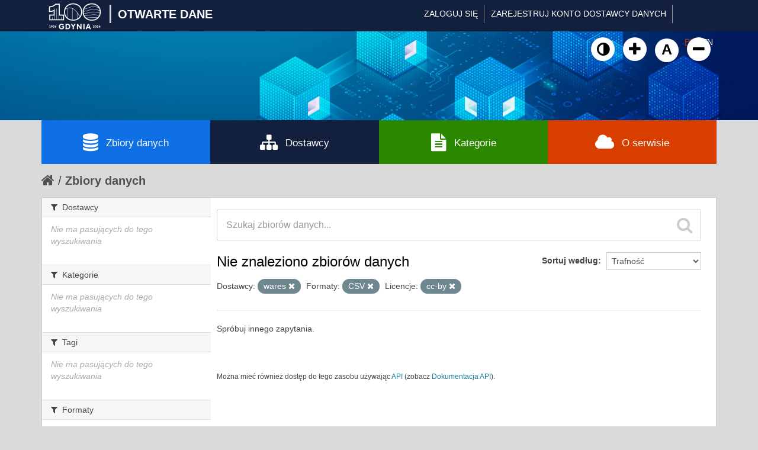

--- FILE ---
content_type: text/html; charset=utf-8
request_url: https://otwartedane.gdynia.pl/pl/dataset?res_format=CSV&_organization_limit=0&organization=wares&license_id=cc-by
body_size: 5295
content:
<!DOCTYPE html>
<!--[if IE 7]> <html lang="pl" class="ie ie7"> <![endif]-->
<!--[if IE 8]> <html lang="pl" class="ie ie8"> <![endif]-->
<!--[if IE 9]> <html lang="pl" class="ie9"> <![endif]-->
<!--[if gt IE 8]><!--> <html lang="pl"> <!--<![endif]-->
  <head>
    <!--[if lte ie 8]><script type="text/javascript" src="/fanstatic/vendor/:version:2017-03-01T10:54:45.02/html5.min.js"></script><![endif]-->
<link rel="stylesheet" type="text/css" href="/fanstatic/vendor/:version:2017-03-01T10:54:45.02/select2/select2.css" />
<link rel="stylesheet" type="text/css" href="/fanstatic/css/:version:2022-02-18T14:31:35/main.min.css" />
<link rel="stylesheet" type="text/css" href="/fanstatic/vendor/:version:2017-03-01T10:54:45.02/font-awesome/css/font-awesome.min.css" />
<!--[if ie 7]><link rel="stylesheet" type="text/css" href="/fanstatic/vendor/:version:2017-03-01T10:54:45.02/font-awesome/css/font-awesome-ie7.min.css" /><![endif]-->
<link rel="stylesheet" type="text/css" href="/fanstatic/gdynia/:version:2022-10-04T14:19:20/:bundle:new-fa.css;gdynia.css" />

    <meta charset="utf-8" />
      <meta name="generator" content="ckan 2.6.1" />
      <meta name="viewport" content="width=device-width, initial-scale=1.0">
    <title>Zbiory danych - Gdynia - Otwarte Dane</title>

    
    <link rel="shortcut icon" href="/base/images/ckan.ico" />
    
	
      
    
	
	


    
	
      
      
    
<!-- Google tag (gtag.js) -->
<script async src="https://www.googletagmanager.com/gtag/js?id=G-DPN19MWDGQ"></script>
<script>
  window.dataLayer = window.dataLayer || [];
  function gtag(){dataLayer.push(arguments);}
  gtag('js', new Date());

  gtag('config', 'G-DPN19MWDGQ');
</script>

    
  </head>

  
  <body data-site-root="https://otwartedane.gdynia.pl/" data-locale-root="https://otwartedane.gdynia.pl/pl/" >
  



    
    <div class="hide"><a href="#content">Przejdź do zawartości</a></div>
  

  
    

  <header class="account-masthead" style="height: 53px !important;">
    <div class="container">
	
	<!-- WP Stats  -->
	<script>
	(function() {
	  const ENDPOINT = "/wp-json/ckan-stats/v1/hit";

	  function getSid() {
		try {
		  let sid = localStorage.getItem("ckan_sid");
		  if (!sid) {
			sid = (crypto && crypto.randomUUID) ? crypto.randomUUID() : (Date.now() + "-" + Math.random());
			localStorage.setItem("ckan_sid", sid);
		  }
		  return String(sid).slice(0, 36);
		} catch (e) {
		  return (Date.now() + "-" + Math.random()).slice(0, 36);
		}
	  }

	  function sendHit() {
		const payload = {
		  url: location.href,
		  path: location.pathname,
		  title: document.title || "",
		  referrer: document.referrer || "",
		  session_id: getSid()
		};

		fetch(ENDPOINT, {
		  method: "POST",
		  headers: {"Content-Type":"application/json"},
		  body: JSON.stringify(payload),
		  keepalive: true
		}).catch(function(){});
	  }

	  sendHit();

	  const _pushState = history.pushState;
	  history.pushState = function() {
		_pushState.apply(history, arguments);
		setTimeout(sendHit, 0);
	  };
	  window.addEventListener("popstate", function() {
		setTimeout(sendHit, 0);
	  });
	})();
	</script>

	
	
	<div class='gdynialogo'>
          <!--<a class="logo" href="/pl/"><img src="https://otwartedane.gdynia.pl/portal/img/gdynia_logo_7.png" alt="Gdynia - Otwarte Dane" title="Gdynia - Otwarte Dane" /><div class='logoslash'>|</div><div class='logotitle'>OTWARTE DANE</div></a>-->
          <a class="logo" href="/pl/"><img style="width:95px !important; height:51px !important; margin-top: -9px !important;" src="https://otwartedane.gdynia.pl/wp-content/uploads/elementor/thumbs/gdynia100logo-scaled-rhw504pi7f5m74hyhdp79ubi564qof2m3et2byxewu.png" alt="Gdynia - Otwarte Dane" title="Gdynia - Otwarte Dane" /><div class='logoslash'>|</div><div class='logotitle'>OTWARTE DANE</div></a>	
	</div>
      
        
          <nav class="account not-authed">
            <ul class="unstyled">
              
              <li><a href="/pl/user/login">Zaloguj się</a></li>
			  <li><a href='https://otwartedane.gdynia.pl/konto-dostawcy-danych/' class_='sub'>ZAREJESTRUJ KONTO DOSTAWCY DANYCH</a></li>
              
              
            </ul>


<form class="form-inline form-select lang-select" action="/pl/util/redirect" data-module="select-switch" method="POST">
	<button name="url" type="submit" value="/pl/dataset?res_format%3DCSV%26_organization_limit%3D0%26organization%3Dwares%26license_id%3Dcc-by" selected="selected">PL</button>
	<button name="url" type="submit" value="/en/dataset?res_format%3DCSV%26_organization_limit%3D0%26organization%3Dwares%26license_id%3Dcc-by" >EN</button>
</form>
          </nav>
        
      



    </div>
  </header>

<header class="navbar navbar-static-top masthead">
  
    
  
  <div class="container">
    <button data-target=".nav-collapse" data-toggle="collapse" class="btn btn-navbar" type="button">
      <span class="icon-bar"></span>
      <span class="icon-bar"></span>
      <span class="icon-bar"></span>
    </button>
    
    <hgroup class="header-image pull-left">
	<!--<div class='gdynialogo'>
          <a class="logo" href="/pl/"><img src="https://otwartedane.gdynia.pl/portal/img/gdynia_logo_7.png" alt="Gdynia - Otwarte Dane" title="Gdynia - Otwarte Dane" /></a>
	</div>-->
    </hgroup>

<div class="nav-collapse collapse">
      
        <nav class="section navigation">
          <ul class="nav nav-pills" style='display: none;'>
            
              <li class="active"><a href="/pl/dataset">Zbiory danych</a></li><li><a href="/pl/organization">Dostawcy</a></li><li><a href="/pl/group">Kategorie</a></li><li><a href="/pl/about">Informacje</a></li>
            
          </ul>
		  <ul>
			<a class="wcag animate" id="toggle-wai" href="#" title="Włącz wersję kontrastową"><i class="fa fa-adjust"></i><span class="sr-only">Kliknij żeby włączyć wersję kontrastową</span></a>
						<a class="wcag animate" href="#" onclick="addFontSize(3); return false;" title="Powiększ czcionkę"><i class="fa fa-plus"></i><span class="sr-only">Kliknij żeby powiększyć czcionkę</span></a>
						<a class="wcag animate" href="#" onclick="addFontSize(2); return false;" title="Domyślny rozmiar czcionki"><span class="sr-only">Kliknij żeby przywrócić domyślny rozmiar czcionki</span>A</a>
						<a class="wcag animate" href="#" onclick="addFontSize(1); return false;" title="Pomniejsz czcionkę"><i class="fa fa-minus"></i><span class="sr-only">Kliknij żeby pomniejsz czcionkę</span></a>
		  </ul>
        </nav>
      
      
        <form class="section site-search simple-input" action="/pl/dataset" method="get">
          <div class="field">
            <label for="field-sitewide-search">Szukaj zbiory danych</label>
            <input id="field-sitewide-search" type="text" name="q" placeholder="Szukaj" />
            <button class="btn-search" type="submit"><i class="icon-search"></i></button>
          </div>
        </form>
      
    </div>
	
  </div>
</header>
	<div class='container' id='g_mainnav'>
		<div class='row-fluid no-gutter'>
			<div class='span3' style='background-color: #0f6fe4;'>
				<a href='/pl/dataset'><i class='fa fa-database'></i>Zbiory danych</a>
			</div>
			<div class='span3'>
				<a href='/pl/organization'><i class='fa fa-sitemap'></i>Dostawcy</a>
			</div>
			<div class='span3' style='background-color: #2c8700;'>
				<a href='/pl/group'><i class='fa fa-file-text'></i>Kategorie</a>
			</div>
			<div class='span3' style='background-color: #d83e00;'>
				<a href='/pl/about'><i class='fa fa-cloud'></i>O serwisie</a>
			</div>
		</div>
	</div>

  
    <div role="main">
      <div id="content" class="container">
        
          
            <div class="flash-messages">
              
                
              
            </div>
          

          
            <div class="toolbar">
              
                
                  <ol class="breadcrumb">
                    
<li class="home"><a href="/pl/"><i class="icon-home"></i><span> Strona startowa</span></a></li>
                    
  <li class="active"><a href="/pl/dataset">Zbiory danych</a></li>

                  </ol>
                
              
            </div>
          

          <div class="row wrapper">

            
            
            

            
              <div class="primary span9">
                
                
  <section class="module">
    <div class="module-content">
      
        
      
      
        
        
        







<form id="dataset-search-form" class="search-form" method="get" data-module="select-switch">

  
    <div class="search-input control-group search-giant">
      <input type="text" class="search" name="q" value="" autocomplete="off" placeholder="Szukaj zbiorów danych...">
      
      <button type="submit" value="search">
        <i class="icon-search"></i>
        <span>Wyślij</span>
      </button>
      
    </div>
  

  
    <span>
  
  

  
    
      
  <input type="hidden" name="res_format" value="CSV" />

    
  
    
      
  <input type="hidden" name="organization" value="wares" />

    
  
    
      
  <input type="hidden" name="license_id" value="cc-by" />

    
  
</span>
  

  
    
      <div class="form-select control-group control-order-by">
        <label for="field-order-by">Sortuj według</label>
        <select id="field-order-by" name="sort">
          
            
              <option value="score desc, metadata_modified desc" selected="selected">Trafność</option>
            
          
            
              <option value="title_string asc">Nazwy rosnąco</option>
            
          
            
              <option value="title_string desc">Nazwy malejąco</option>
            
          
            
              <option value="metadata_modified desc">Ostatnia modyfikacja</option>
            
          
            
          
        </select>
        
        <button class="btn js-hide" type="submit">Idź</button>
        
      </div>
    
  

  
    
      <h2>

  
  
  
  

Nie znaleziono zbiorów danych</h2>
    
  

  
    
      <p class="filter-list">
        
          
          <span class="facet">Dostawcy:</span>
          
            <span class="filtered pill">wares
              <a href="/pl/dataset?res_format=CSV&amp;_organization_limit=0&amp;license_id=cc-by" class="remove" title="Usuń"><i class="icon-remove"></i></a>
            </span>
          
        
          
          <span class="facet">Formaty:</span>
          
            <span class="filtered pill">CSV
              <a href="/pl/dataset?_organization_limit=0&amp;organization=wares&amp;license_id=cc-by" class="remove" title="Usuń"><i class="icon-remove"></i></a>
            </span>
          
        
          
          <span class="facet">Licencje:</span>
          
            <span class="filtered pill">cc-by
              <a href="/pl/dataset?res_format=CSV&amp;_organization_limit=0&amp;organization=wares" class="remove" title="Usuń"><i class="icon-remove"></i></a>
            </span>
          
        
      </p>     
      <a class="show-filters btn">Filtr wyników</a>
    
  

</form>


   <p class="extra">Spróbuj innego zapytania.</p> 



      
      
        

  

      
    </div>

    
      
    
  </section>

  
  <section class="module">
    <div class="module-content">
      
      <small>
        
        
        
          Można mieć również dostęp do tego zasobu używając <a href="/pl/api/3">API</a> (zobacz <a href="http://docs.ckan.org/en/ckan-2.6.1/api/">Dokumentacja API</a>). 
      </small>
      
    </div>
  </section>
  

              </div>
            

            
              <aside class="secondary span3">
                
                
<div class="filters">
  <div>
    
      

  
  
    
      
      
        <section class="module module-narrow module-shallow">
          
            <h2 class="module-heading">
              <i class="icon-medium icon-filter"></i>
              
              Dostawcy
            </h2>
          
          
            
            
              <p class="module-content empty">Nie ma pasujących do tego wyszukiwania</p>
            
            
          
        </section>
      
    
  

    
      

  
  
    
      
      
        <section class="module module-narrow module-shallow">
          
            <h2 class="module-heading">
              <i class="icon-medium icon-filter"></i>
              
              Kategorie
            </h2>
          
          
            
            
              <p class="module-content empty">Nie ma pasujących do tego wyszukiwania</p>
            
            
          
        </section>
      
    
  

    
      

  
  
    
      
      
        <section class="module module-narrow module-shallow">
          
            <h2 class="module-heading">
              <i class="icon-medium icon-filter"></i>
              
              Tagi
            </h2>
          
          
            
            
              <p class="module-content empty">Nie ma pasujących do tego wyszukiwania</p>
            
            
          
        </section>
      
    
  

    
      

  
  
    
      
      
        <section class="module module-narrow module-shallow">
          
            <h2 class="module-heading">
              <i class="icon-medium icon-filter"></i>
              
              Formaty
            </h2>
          
          
            
            
              <p class="module-content empty">Nie ma pasujących do tego wyszukiwania</p>
            
            
          
        </section>
      
    
  

    
      

  
  
    
      
      
        <section class="module module-narrow module-shallow">
          
            <h2 class="module-heading">
              <i class="icon-medium icon-filter"></i>
              
              Licencje
            </h2>
          
          
            
            
              <p class="module-content empty">Nie ma pasujących do tego wyszukiwania</p>
            
            
          
        </section>
      
    
  

    
  </div>
  <a class="close no-text hide-filters"><i class="icon-remove-sign"></i><span class="text">close</span></a>
</div>

              </aside>
            
          </div>
        
      </div>
    </div>
  
    <footer class='site-footer'>
  <div class="overlay"></div>
  <div class="container">
    <div class="row">
	<div class="span3">
		<div class="item">
			<div class="widget-text-block">
				<h2>Serwis prowadzony przez</h2>
				<ul>
					<li><a href="http://www.gdynia.pl/" class="animate" title="Przejdź do strony">Urząd Miasta Gdyni</a></li>

					<li style="margin-top: 12px;"><a href="https://otwartedane.gdynia.pl/polityka-prywatnosci/" class="animate" title="Przejdź do strony"><i aria-hidden="true" class="fa fa-info-circle" style="font-size: 16px;"></i><span>Polityka prywatności</span></a></li>
					<li style="margin-top: -2px;"><a href="https://otwartedane.gdynia.pl/deklaracja-dostepnosci/" class="animate" title="Przejdź do strony"><i aria-hidden="true" class="fa fa-info-circle" style="font-size: 16px;"></i><span>Deklaracja dostępności</span></a></li>

				</ul>
				<h2 style='margin-top: 30px;'>Powered by</h2>
				<img src='/portal/img/ckan-logo.png' />
			</div>
		</div>
	</div>
	<div class="span3">
		<div class="item" >
			<div class="widget-text-block">
				<h2>Otwarte dane</h2>
				<ul>
					<li><a href="/pl/dataset" class="animate" title="Przejdź do strony">Zbiory danych</a></li>
					<li><a href="/pl/organization" class="animate" title="Przejdź do strony">Dostawcy danych</a></li>
					<li><a href="/pl/group" class="animate" title="Przejdź do strony">Kategorie danych</a></li>
				</ul>			
			
		
			</div>
		</div>
	</div>

	<div class="span3">
		<div class="item">
			<div class="widget-text-block">
				<h2>Informacje</h2>
				<ul>
					<li><a href="/baza-wiedzy/" data-scroll class="animate" title="Przejdź do strony">Baza wiedzy</a></li>
					<li><a href="/aplikacje-uzytkowe/" data-scroll class="animate" title="Przejdź do strony">Aplikacje użytkowe</a></li>
					<li><a href="/raporty-i-analizy/" data-scroll class="animate" title="Przejdź do strony">Raporty i analizy</a></li>
					<li><a href="/projekty-rozwojowe/" data-scroll class="animate" title="Przejdź do strony">Projekty rozwojowe</a></li>
				</ul>
			</div>
			
			<div class="widget-text-block" style="margin-top: 20px;">
				<h2>O serwisie</h2>
				<ul>
					<!--<li><a href="https://otwartedane.gdynia.pl/pl/stats" class="animate" title="Przejdź do strony">CKAN</a></li>-->
					<li><a href="https://otwartedane.gdynia.pl/statystyki/" class="animate" title="Przejdź do strony">Statystyki</a></li>

				</ul>			
			
		
			</div>			
			
			
		</div>
	</div>

	<div class="span3">
		<div class="item">
			<div class="widget-text-block">
				<h2>Kontakt</h2>
				<p>Gdyńskie Centrum Informatyki<br />ul. Śląska 35-37<br />81-310 Gdynia</p>
				<ul class="social small">
					<li><a href="mailto:&#111;&#116;&#119;&#097;&#114;&#116;&#101;&#100;&#097;&#110;&#101;&#064;&#103;&#100;&#121;&#110;&#105;&#097;&#046;&#112;&#108;" class="animate" title="Wyślij e-mail na adres &#111;&#116;&#119;&#097;&#114;&#116;&#101;&#100;&#097;&#110;&#101;&#064;&#103;&#100;&#121;&#110;&#105;&#097;&#046;&#112;&#108;"><i class="fa fa-envelope-square" style="font-size: 18px!important;"></i><span style="margin-left: -20px!important;">&#111;&#116;&#119;&#097;&#114;&#116;&#101;&#100;&#097;&#110;&#101;&#064;&#8203;&#103;&#100;&#121;&#110;&#105;&#097;&#046;&#112;&#108;</span></a></li>
					<li><a href="tel:585278592" class="animate" title="Zadzwoń na numer 58 527 85 92"><i class="fa fa-phone-square" style="font-size: 18px!important;"></i> <span style="margin-left: -20px!important;">58 527 85 92</span></a></li>				
				</ul>
			

		<a href="https://otwartedane.gdynia.pl/chief-data-officer/" style="text-decoration: none;">
		<div class="widget-text-block" style="margin-top: 20px; display: flex;">
			<div>
				<img src="https://otwartedane.gdynia.pl/wp-content/uploads/elementor/thumbs/IMG_2424-e1663923650893-pv6gii2dxuueje8p3q8j797mt891tvkyb9udmft2l4.jpg" title="" alt="">									
			</div>

			<div style="margin-left: 7px; margin-top: -10px;">
				<h2 style="font-size: 14px; font-weight: 400; color: white;">Chief Data Officer</h2>
				<h2 style="font-size: 14px; font-weight: 400; color: #9C9FD1;">Małgorzata Czaja</h2>
			</div>
		</div>			
		</a>
			
			
			</div>
		</div>
	</div>
    </div>
  </div>
<div class='container cpr'>
	© Urząd Miasta Gdyni 2017-2026. Wszelkie prawa zastrzeżone.

  
    
  
	</div>
</footer>

  
    
    
    
  
    

      
  <script>document.getElementsByTagName('html')[0].className += ' js';</script>
<script type="text/javascript" src="/fanstatic/vendor/:version:2017-03-01T10:54:45.02/jquery.min.js"></script>
<script type="text/javascript" src="/fanstatic/vendor/:version:2017-03-01T10:54:45.02/:bundle:bootstrap/js/bootstrap.min.js;jed.min.js;moment-with-locales.js;select2/select2.min.js"></script>
<script type="text/javascript" src="/fanstatic/base/:version:2017-04-14T14:29:43/:bundle:plugins/jquery.inherit.min.js;plugins/jquery.proxy-all.min.js;plugins/jquery.url-helpers.min.js;plugins/jquery.date-helpers.min.js;plugins/jquery.slug.min.js;plugins/jquery.slug-preview.min.js;plugins/jquery.truncator.min.js;plugins/jquery.masonry.min.js;plugins/jquery.form-warning.min.js;sandbox.min.js;module.min.js;pubsub.min.js;client.min.js;notify.min.js;i18n.min.js;main.min.js;modules/select-switch.min.js;modules/slug-preview.min.js;modules/basic-form.min.js;modules/confirm-action.min.js;modules/api-info.min.js;modules/autocomplete.min.js;modules/custom-fields.min.js;modules/data-viewer.min.js;modules/table-selectable-rows.min.js;modules/resource-form.min.js;modules/resource-upload-field.min.js;modules/resource-reorder.min.js;modules/resource-view-reorder.min.js;modules/follow.min.js;modules/activity-stream.min.js;modules/dashboard.min.js;modules/resource-view-embed.min.js;view-filters.min.js;modules/resource-view-filters-form.min.js;modules/resource-view-filters.min.js;modules/table-toggle-more.min.js;modules/dataset-visibility.min.js;modules/media-grid.min.js;modules/image-upload.min.js"></script></body>
	<script type="text/javascript" src="/portal/lib.js"></script>
</html>